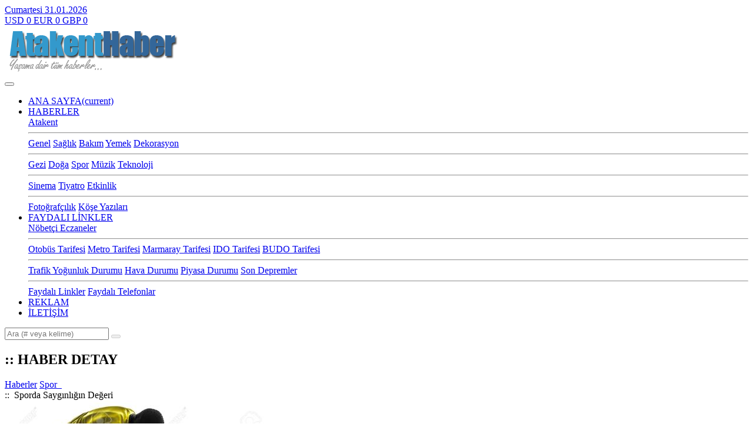

--- FILE ---
content_type: text/html; charset=utf-8
request_url: https://www.atakenthaber.com/haber/147/sporda-sayginligin-degeri
body_size: 26524
content:

<!DOCTYPE html> 
<html lang="tr">
<head><meta name="language" content="tr-TR" /><meta http-equiv="content-type" content="text/html; charset=UTF-8" /><meta name="viewport" content="width=device-width, initial-scale = 1, maximum-scale=1" /><meta name="author" content="H.Doğan ŞAHİN" /><meta name="owner" content="Webyazilimlari.com" /><meta name="copyright" content="(c)2008" />
    <base href="/">
    
    <meta name="revisit-after" content="1 day" /><meta http-equiv="cache-control" content="public" />

    <!-- <meta content="NO-CACHE" HTTP-EQUIV="PRAGMA" /> // Şimdilik Cachlemesin -->

    <link rel="shortcut icon" href="../../img/favicon.ico" />

    <!-- Bootstrap core CSS 4 beta-->
    <link rel="stylesheet" type="text/css" href="../../css/bootstrap.min.css" /><link rel="stylesheet" type="text/css" href="../../css/font-awesome.min.css" />


    <!-- Custom styles for this template -->
         <link rel="stylesheet" type="text/css" href="../../css/main.min.css" /> 
    <!-- <link rel="stylesheet" type="text/css" href="../../css/print.css" media="print" /> -->

    <!-- Custom styles for this template -->
    <!--<link rel="stylesheet" type="text/css" href="../../css/new-style.css" />-->
    <!--<link rel="stylesheet" type="text/css" href="../../css/lightbox.min.css" />-->
    <!--<link rel="stylesheet" type="text/css" href="../../css/lity.min.css" />-->


    <!-- // ESKİ TARAYICILARIN HTML 5 UYUMU AYARLANDI -->
    <!-- HTML5 shim and Respond.js for IE8 support of HTML5 elements and media queries -->
    <!-- WARNING: Respond.js doesn't work if you view the page via file:// -->
    <!--[if lt IE 9]>  
        <script src="https://oss.maxcdn.com/html5shiv/3.7.2/html5shiv.min.js"></script>  
        <script src="https://oss.maxcdn.com/respond/1.4.2/respond.min.js"></script>  
        <![endif]-->
    <!-- // ESKİ TARAYICILARIN HTML 5 UYUMU AYARLANDI -->

 
    
    <!-- SEO Page Info -->
<meta name ="robots" content="index,follow" />
<meta name ="googlebot" content="index,follow" />
<title>Sporda Saygınlığın Değeri::AtakentHaber.com</title><meta name ="description" content="Sporda saygınlığın olmadığı zamanlarda kırgınlıklar, şiddet ve kavgalar meydana gelir ki; bu aralar maalesef bu durum çokça karşımıza çıkıyor. Temennim bu olayların olmadığı, ev sahibi ve misafir ekip seyircilerinin birbirleri ile, yani yan yana, sami..." />

<!-- SEO Facebook / Twitter -->
<meta property="fb:app_id" content="383452982384589" />
<meta property="og:title" content="Sporda Saygınlığın Değeri" />
<meta property="og:description" content="Sporda saygınlığın olmadığı zamanlarda kırgınlıklar, şiddet ve kavgalar meydana gelir ki; bu aralar maalesef bu durum çokça karşımıza çıkıyor. Temennim bu olayların olmadığı, ev sahibi ve misafir ekip seyircilerinin birbirleri ile, yani yan yana, sami..." />
<meta property="og:site_name" content="AtakentHaber.com" />
<meta property="og:type" content="article" />
<meta property="article:section" content="Spor" />
<meta property="article:tag" content="" />
<meta name ="keywords" content="Spor, Atakent, Halkalı, İkitelli, Küçükçekmece, atakent haber, atakent haberler, atakent son dakika, atakent dergi, atakent metro, Arena Park, ArenaPark, Olympiakent, Tema İstanbul, Avrupa Konutları" />
<meta property="article:tag" content="Spor" />
<meta property="article:tag" content="Atakent" />
<meta property="article:tag" content="Küçükçekmece" />
<meta property="article:published_time" content="2007-03-20T11:47" />
<meta property="article:modified_time" content="2017-10-11T03:17" />
<meta property="og:updated_time" content="2017-10-11T03:17" />
<meta property="og:url" content="https://www.atakenthaber.com/haber/147/sporda-sayginligin-degeri" />
<meta property="og:locale" content="tr_TR" />
<meta property="og:image:type" content="image/jpeg" />
<meta property="og:image:width" content="450" />
<meta property="og:image:height" content="336" />

<meta property="og:image:alt" content="Sporda Saygınlığın Değeri" />
<meta property="og:image:url" content="https://www.atakenthaber.com/img2/ortak/2146_11081748.jpg" />
<meta property="og:image" content="https://www.atakenthaber.com/img2/ortak/2146_11081748.jpg" />
<link rel="canonical" href="https://www.atakenthaber.com/haber/147/sporda-sayginligin-degeri" />
<meta name="twitter:card" content="summary_large_image" />
<meta name="twitter:site" content="@atakent_haber" />
<meta name="twitter:creator" content="@atakent_haber" />
<meta name="twitter:title" content="Sporda Saygınlığın Değeri" />
<meta name="twitter:description" content="Sporda saygınlığın olmadığı zamanlarda kırgınlıklar, şiddet ve kavgalar meydana gelir ki; bu aralar maalesef bu durum çokça karşımıza çıkıyor. Temennim bu olayların olmadığı, ev sahibi ve misafir ekip seyircilerinin birbirleri ile, yani yan yana, sami..." />
<meta name="twitter:image" content="https://www.atakenthaber.com/img2/ortak/2146_11081748.jpg?1efe21c1f57e43bd8768b12821546799" />
<meta name="twitter:image:alt" content="Sporda Saygınlığın Değeri" />
<!-- SEO SON -->

  


    <script type="application/ld+json">
    {
          "@context": "https://schema.org",
          "@type": "Organization",
          "url": "https://www.atakenthaber.com/",
          "name": "AtakentHaber.com",
          "contactPoint": {
            "@type": "ContactPoint",
            "telephone": "+90 212 570 26 18",
            "email": "info@atakenthaber.com",
            "contactType": "Customer Service"
            },
         "sameAs": [ "https://www.facebook.com/atakenthaberportali",
                "https://twitter.com/atakent_haber",
                "https://www.instagram.com/atakent_haber"
             ],
         "logo": {
         "@type": "ImageObject",
         "url": "https://www.atakenthaber.com/img/logoatakent1024.png",
         "width": 1024,
         "height": 1024
         }
    }
    </script>

    <!-- // GOOGLE ANALYTICS - ATAKENT AYARLANDI  -->
    <script async src="https://www.googletagmanager.com/gtag/js?id=UA-103675192-4"></script><!-- // GOOGLE ANALYTICS TAGS SEARCH CONSOLE-->
    
    <script src="js/analytics.js"></script>
   
    <script> 
     <!--
    // GOOGLE ANALYTICS TAGS SEARCH CONSOLE
    window.dataLayer = window.dataLayer || [];
    function gtag() { dataLayer.push(arguments) };
    gtag('js', new Date());

    gtag('config', 'UA-103675192-4');
    // GOOGLE ANALYTICS TAGS SEARCH CONSOLE SON
    // -->
</script>
    <!-- // GOOGLE ANALYTICS VE FACEBOOK SON - ATAKENT AYARLANDI -->

    <script async src="https://platform.twitter.com/widgets.js" charset="utf-8"></script>
   
    <script async src="//pagead2.googlesyndication.com/pagead/js/adsbygoogle.js"></script> 
    <script>
        (adsbygoogle = window.adsbygoogle || []).push({
            google_ad_client: "ca-pub-2949419385481974",
            enable_page_level_ads: true
        });
    </script>
  
     
<title>

</title></head>

<body>

<form method="post" action="./sporda-sayginligin-degeri" id="frmMain">
<div class="aspNetHidden">
<input type="hidden" name="__EVENTTARGET" id="__EVENTTARGET" value="" />
<input type="hidden" name="__EVENTARGUMENT" id="__EVENTARGUMENT" value="" />
<input type="hidden" name="__VIEWSTATE" id="__VIEWSTATE" value="/[base64]/[base64]/EsW4gRGXEn2VyaSIgLz4NCjxtZXRhIHByb3BlcnR5PSJvZzpkZXNjcmlwdGlvbiIgY29udGVudD0iU3BvcmRhIHNheWfEsW5sxLHEn8SxbiBvbG1hZMSxxJ/[base64]/[base64]/[base64]/[base64]/[base64]/EsW4gRGXEn2Vyaf0MU3BvcmRhIHNheWfEsW5sxLHEn8SxbiBvbG1hZMSxxJ/[base64]/[base64]/[base64]/[base64]/[base64]/EsW1sxLFsxLFrIE5hc8SxbCBHaWRlcmlsaXI/[base64]/[base64]/EnkFOIMWeQUjEsE4UaGFiZXIvNzQ2L2xhLWdydXllcmULTGEgR3J1ecOocmVkZMDuDwUL9Iy4PlndeuJ0jMDxRsTVidlvNuK7zz/Y0+Xx" />
</div>

<script type="text/javascript">
//<![CDATA[
var theForm = document.forms['frmMain'];
if (!theForm) {
    theForm = document.frmMain;
}
function __doPostBack(eventTarget, eventArgument) {
    if (!theForm.onsubmit || (theForm.onsubmit() != false)) {
        theForm.__EVENTTARGET.value = eventTarget;
        theForm.__EVENTARGUMENT.value = eventArgument;
        theForm.submit();
    }
}
//]]>
</script>


<script src="/WebResource.axd?d=FtLUfrPrxlhuIMho7emEEEPT_IjuIfLLts5DLDafXeRIyilzmTGLTjifITAzPRLMmgTxwcPXlWWq5CCvqVq_yRLcvZaeKfSUJA5tVecHYhc1&amp;t=638901649900000000" type="text/javascript"></script>


<script src="/ScriptResource.axd?d=sZ_MmQirJNWRlkMZ_NF72mXCENh1doyzmN9N_lbJ2bHrpX8hlsYPBaR8uwV-S7qXFxqOIPW2cz1-YgJfjCtpN7a8Pjvo-mGiWVrBzSP98oGUcn7u166JMOdqVkhoshiQZ6i2BUS7PSymrcev3LRWEvJNnezoHSfT9eyWv0DgDPuU2xfkBYfEpzYJTtajk5jl0&amp;t=5c0e0825" type="text/javascript"></script>
<script type="text/javascript">
//<![CDATA[
if (typeof(Sys) === 'undefined') throw new Error('ASP.NET Ajax client-side framework failed to load.');
//]]>
</script>

<script src="/ScriptResource.axd?d=_s6m0-drsne0IfqTjg9AR2_wt5x7f-dq380AMQGA-e9UWzP4qgaAdnVMeGG2Fbep51qSwJWaAmn3tV5m0tChvtjZp8YLL1DQyp_m20sh_biqSdmHb3EsctwDxMUOEIQKai8w1nAUm40Jrum30_ud3aa_BuEx3-ThX42rpnrCDPW-fHXGYDaTGC3zfUP376fy0&amp;t=5c0e0825" type="text/javascript"></script>
<div class="aspNetHidden">

	<input type="hidden" name="__VIEWSTATEGENERATOR" id="__VIEWSTATEGENERATOR" value="CA599B58" />
	<input type="hidden" name="__EVENTVALIDATION" id="__EVENTVALIDATION" value="/wEdAAJyed7FCHIjuJ4bP1cL36gE4+3WpZQNb82rzs2KnT3rhyczHguMSqgQ6IimO+uBTE5T2P+uBeUM6ZwY381O7dpH" />
</div>
<script type="text/javascript">
//<![CDATA[
Sys.WebForms.PageRequestManager._initialize('ctl00$ScriptManager', 'frmMain', [], [], [], 90, 'ctl00');
//]]>
</script>
<!--EnablePartialRendering="true" ScriptMode="Release" AsyncPostBackTimeout="600" EnablePageMethods="true" EnableCdn="true"
--><script type="text/javascript" lang="javascript">

        Sys.WebForms.PageRequestManager.getInstance().add_endRequest(EndRequestHandler);

        function EndRequestHandler(sender, args) {
            if (args.get_error() != undefined) {
                args.set_errorHandled(true);
            }
        }

</script>
<div id="fb-root"></div>

<script>
 <!--
 // FACEBOOK - ATAKENT AYARLANDI
window.fbAsyncInit = function () {
    FB.init({
        appId: '383452982384589',
        cookie: true,
        autoLogAppEvents: true,
        xfbml: true,
        version: 'v2.10'
    });
    FB.AppEvents.logPageView();
};

    (function (d, s, id) {
        var js, fjs = d.getElementsByTagName(s)[0];
        if (d.getElementById(id)) { return; }
        js = d.createElement(s); js.id = id;
        js.src = 'https://connect.facebook.net/tr_TR/sdk.js#xfbml=1&version=v2.12&appId=383452982384589&autoLogAppEvents=1';
        fjs.parentNode.insertBefore(js, fjs);
    }(document, 'script', 'facebook-jssdk'));
// FACEBOOK SON - ATAKENT AYARLANDI

    //LOGIN STATUS
    FB.getLoginStatus(function (response) {
        statusChangeCallback(response);
    });


 // TWİTTER - ATAKENT AYARLANDI
  
    // TWİTTER SON - ATAKENT AYARLANDI

 //-->
</script>

<!-- TEMPLATE BSL1 -->
<header  id="top-menu" class="float-left w-100"> 
    <div class="small-top float-left w-100">
        <div class="container">
            <div class="row px-0 ">
                <div class="col-lg-4 float-left">
                    <div class="mydate"> <a href="#" title="Bugün" class="">Cumartesi 31.01.2026</a></div>
                </div>
 
                <div class="col-lg-5 ml-0 float-left">
                     <div class="currency">
                        <a href="#" title="Dolar Kuru" class="">USD 0 <span class="borsa-orange"><i class="fa fa-sort fa-fw"></i></span></a>
                        <a href="#" title="Avro Kuru" class="">EUR 0 <span class="borsa-orange"><i class="fa fa-sort fa-fw"></i></span></a>
                        <a href="#" title="Sterlin Kuru" class="">GBP 0 <span class="borsa-orange"><i class="fa fa-sort fa-fw"></i></span></a>
                    </div>

                </div>
                <div class="col-lg-3 mr-0 float-right">
                    <div class="social-icon">
                        <a href="https://www.facebook.com/pg/AtakentHaberPortali" target="_blank" title="Facebook"><i class="fa fa-facebook"></i></a>
                        <a href="https://www.twitter.com/atakent_haber" target="_blank" title="Twitter"><i class="fa fa-twitter"></i></a>
                        <a href="https://www.instagram.com/atakent_haber" target="_blank" title="Instagram"><i class="fa fa-instagram"></i></a>
                        <a href="Login.aspx" title="Üyelik"><i class="fa fa-user-o"></i></a>
                        <a href="../../Logout.aspx" id="btnSignOut" title="Çıkış" style="display:none;"><i class="fa fa-sign-out"></i></a>
                   </div>
                </div>
            </div>
            <div class="row"> 
                
                <a class="navbar-brand" href="/" title="Atakent Haber Logo"><img src="img/logo.png" alt="Atakent Haber Logo" title="Atakent Haber Logo" /></a>
                
                
            </div> 
        </div>
     </div> 
</header>  
    
      

<!-- Top Navigation -->
<section  id="main-menu" class="top-nav">
<nav class="navbar navbar-expand-lg py-0">
    <div class="container-fluid">
    <div class="row"> 
   <!-- <div class="col-md-11" >col-xl-11 col-lg-10 col-md-10 col-sm-8 col-xs-1-->
    <button class="navbar-toggler" type="button" data-toggle="collapse" data-target="#navbarSupportedContent" aria-controls="navbarSupportedContent" aria-expanded="false" aria-label="Toggle navigation">
        <i class="fa fa-bars" aria-hidden="true"></i>
    </button>
    <div class="collapse navbar-collapse" id="navbarSupportedContent">
        <ul class="navbar-nav" itemscope itemtype="https://www.schema.org/SiteNavigationElement">
        <li class="nav-item active" itemprop="name"> <a itemprop="url" class="nav-link" href="/" title="AtakentHaber Ana Sayfası">ANA SAYFA<span class="sr-only">(current)</span></a> </li>
        <li class="nav-item dropdown" itemprop="name"> <a itemprop="url" class="nav-link dropdown-toggle" href="#" title="AtakentHaber Haberler" id="haberler" data-toggle="dropdown" aria-haspopup="true" aria-expanded="false">HABERLER</a>
            <div class="dropdown-menu" aria-labelledby="haberler">
                <a itemprop="url" class="dropdown-item" href="atakent/" title="Atakent Haberleri">Atakent</a>
                <hr class="style3" />
                <a itemprop="url" class="dropdown-item" href="genel/" title="Yaşam Haberleri">Genel</a>
                <a itemprop="url" class="dropdown-item" href="saglik/" title="Sağlık Haberleri">Sağlık</a>
                <a itemprop="url" class="dropdown-item" href="bakim/" title="Bakım Haberleri">Bakım</a>
                <a itemprop="url" class="dropdown-item" href="yemek/" title="Yemek Tarifi Haberleri">Yemek</a>
                <a itemprop="url" class="dropdown-item" href="dekorasyon/" title="Dekorasyon Haberleri">Dekorasyon</a>
                <hr class="style3" />
                <a itemprop="url" class="dropdown-item" href="gezi/" title="Gezi Haberleri">Gezi</a>
                <a itemprop="url" class="dropdown-item" href="doga/" title="Doğa Haberleri">Doğa</a>
                <a itemprop="url" class="dropdown-item" href="spor/" title="Spor Haberleri">Spor</a>
                <a itemprop="url" class="dropdown-item" href="muzik/" title="Müzik Haberleri">Müzik</a>
                <a itemprop="url" class="dropdown-item" href="teknoloji/" title="Teknoloji Haberleri">Teknoloji</a>
                <hr class="style3" />
                <a itemprop="url" class="dropdown-item" href="sinema/" title="Sinema Haberleri">Sinema</a>
                <a itemprop="url" class="dropdown-item" href="tiyatro/" title="Tiyatro Haberleri">Tiyatro</a>
                <a itemprop="url" class="dropdown-item" href="etkinlik/" title="Etkinlik Haberleri">Etkinlik</a>
                <hr class="style3" />
                <a itemprop="url" class="dropdown-item" href="fotografcilik/" title="Fotoğrafçılık Haberleri">Fotoğrafçılık</a>
                <a itemprop="url" class="dropdown-item" href="koseyazilari/" title="Atakent Haber Köşe Yazarları">Köşe Yazıları</a>
                
             </div>
        <li class="nav-item dropdown"> <a class="nav-link dropdown-toggle" href="#" title="AtakentHaber Faydalı Linkler" id="layouts" data-toggle="dropdown" aria-haspopup="true" aria-expanded="false">FAYDALI LİNKLER</a>
            <div class="dropdown-menu" aria-labelledby="layouts">
                    <a class="dropdown-item" target="_blank" title="Küçükçekmece Nöbetçi Eczaneler" href="https://www.istanbuleczaciodasi.org.tr/nobetci-eczane/#!%C4%B0stanbul/K%C3%BC%C3%A7%C3%BCk%C3%A7ekmece">Nöbetçi Eczaneler</a>
                    <hr class="style3" />
                    <a class="dropdown-item" target="_self"  title="Küçükçekmece Otobüs Tarifesi" href="BusHours.aspx">Otobüs Tarifesi</a> 
                    <a class="dropdown-item" target="_blank" title="Metro Tarifesi" href="https://www.metro.istanbul/raylı-sistemler.aspx">Metro Tarifesi</a> 
                    <a class="dropdown-item" target="_blank" title="Marmaray Tarifesi" href="https://www.marmaray.gov.tr/icerik/sefer/günlük-tren-saatleri/64">Marmaray Tarifesi</a> 
                    <a class="dropdown-item" target="_blank" title="IDO Deniz Otobüsleri Tarifesi" href="https://www.ido.com.tr/">IDO Tarifesi</a>
                    <a class="dropdown-item" target="_blank" title="Budo Deniz Otobüsleri Tarifesi" href="https://budo.burulas.com.tr/tr/page/voyagetime">BUDO Tarifesi</a>   
                    <hr class="style3" />
                    <a class="dropdown-item" target="_blank" title="Trafik Yoğunluğu Haritaları" href="https://tkm.ibb.gov.tr/yharita/harita_tr.aspx">Trafik Yoğunluk Durumu</a> 
                    <a class="dropdown-item" target="_blank" title="Hava Durumu" href="https://www.mgm.gov.tr/tahmin/il-ve-ilceler.aspx?m=KUCUKCEKMECE#sfB">Hava Durumu</a> 
                    <a class="dropdown-item" target="_blank" title="Döviz Piyasaları"  href="https://www.tcmb.gov.tr/kurlar/today.xml">Piyasa Durumu</a> 
                    <a class="dropdown-item" target="_blank" title="Son Depremler"  href="https://www.koeri.boun.edu.tr/scripts/lst2.asp">Son Depremler</a> 
                    <hr class="style3" />
                    <a class="dropdown-item" href="UsefulLinks.aspx" title="Faydalı Linkler">Faydalı Linkler</a> 
                    <a class="dropdown-item" href="adres/3/sahin-tercume-ve-internet-hiz-ltd-sti" title="Faydalı Telefonlar">Faydalı Telefonlar</a> 
            </div>
        </li>
        <li class="nav-item" itemprop="name"> <a itemprop="url" class="nav-link" href="Advertisements.aspx" title="Reklam">REKLAM</a> </li>
        <li class="nav-item" itemprop="name"> <a itemprop="url" class="nav-link" href="Contact.aspx" title="İletişim">İLETİŞİM</a> </li>
          
        </ul>
        </div>

    </div>
        <!-- <form class="ml-auto"> -->
        <!--<div class="col-md-1" >col-xl-1 col-lg-2 col-md-2 col-sm-4 col-xs-11-->
            <div class="search mt-2 mb-2 " >
                <input name="ctl00$txtSearch" type="text" id="txtSearch" class="form-control" maxlength="64" placeholder="Ara (# veya kelime)" />
                <button id="btnSearch" type="submit" name="btnSearch" onclick="btnSearch_Click" class="btn btn-search" disabled="disabled"><i class="fa fa-search"></i></button> 

            </div>
        
        <!-- </div></form> </div>-->

    
    
    </div>
    
</nav>
</section>

<!--
<div class="container-fluid text-center"> 
<div class="row">
        <div class="col-sm-2 sidenav">
        <div class="well-sm">
            <p><a href="../../#"><img src="img/reklam_uzun_sol.jpg" class="img-responsive" alt="Atakent Sol Reklam 1"/></a></p>
        </div>
        <div class="well-sm">
            <p><a href="../../#"><img src="https://via.placeholder.com/120x300" class="img-responsive" alt="Atakent Sol Reklam 2"/></a></p>
        </div>
        </div>
        <div class="col-sm-8 text-left"> 
-->
<!-- TEMPLATE SON1 -->

        <!-- TEMPLATE BSL2 -->
    
            
        <div class="container-fluid">
            <div class="messagealert" id="alert_container"> </div>

          
        </div>


                

     <script>
        <!--

             window.fbAsyncInit = function() {
                 FB.init({
                     appId: '285981178559186',
                     xfbml: true,
                     version: 'v2.11'
                 });
             FB.AppEvents.logPageView();
          };

          (function(d, s, id){
             var js, fjs = d.getElementsByTagName(s)[0];
             if (d.getElementById(id)) {return;}
             js = d.createElement(s); js.id = id;
             js.src = "https://connect.facebook.net/en_US/sdk.js";
             fjs.parentNode.insertBefore(js, fjs);
           }(document, 'script', 'facebook-jssdk'));
       
    function createFBShareLink(fbAppId, fbShareUrl, fbShareImg, fbShareCaption) {
        paylasPenceresi();
        var url = 'https://www.facebook.com/dialog/feed?app_id=' + fbAppId + '&link=' + fbShareUrl + '&picture=' + fbShareImg + '&name=deneme' + '&caption=' + fbShareCaption + '&redirect_uri=https://www.atakenthaber.com/PopupClose.html' + '&display=popup';
        alert(url);
        window.open(url, 'feedDialog', 'toolbar=0,status=0,width=626,height=436');
    }

       
         function paylasPenceresi()
         {
             var x = window.open('Share.aspx', 'win', 'toolbar=0,location=0,directories=0,status=1,menubar=0,scrollbars=1,resizable=0,width=626,height=436');
         }
         //-->
    </script>


  <!-- Info Block-02 -->
  <section class="section-01 float-left w-100 py-4">
    <div class="container">
      <div class="row">
        <div class="col-md-8">
          <div class="row">
            <div class="col-md-12">
               
                <h1 class="heading-large">:: HABER DETAY</h1>        
                <nav class="card-text">
                  <a class="breadcrumb-item" href="News.aspx?ktg=19&amp;alt=44">Haberler</a>
                  <a class="breadcrumb-item" href="News.aspx?ktg=9&amp;alt=28">Spor&nbsp;&nbsp;</a>
                </nav>
                <nav class="card-text">
                    <span class="breadcrumb-item active">::&nbsp;&nbsp;Sporda Saygınlığın Değeri</span>
                </nav>
           
            </div>
  
            
              <div class="col-md-12">
               <div class="cardhaberdetay img-thumbnail mb-4" itemscope itemtype="https://schema.org/NewsArticle">
                   <div class="row">
                   <div id="haberdetay" class="col-md-9 col-xs-6">
                       <div itemprop="image" itemscope itemtype="https://schema.org/ImageObject">
                       
                           <img class="d-flex img-fluid mr-3" src="https://www.atakenthaber.com/img2/ortak/2146_11081748.jpg" alt="Sporda Saygınlığın Değeri"/>
                        
                            <meta itemprop="url" content="https://www.atakenthaber.com/img2/ortak/2146_11081748.jpg">
                            <meta itemprop="width" content="450">
                            <meta itemprop="height" content="336">
                       </div>    
                        <div class="left ml-2 social-test">
                            <i class="fa fa-clock-o"></i> 20.03.2007 11:47 &nbsp; &nbsp; <i class="fa fa-edit"></i> 11.10.2017 15:17<!--  95725 -->
                            <meta itemprop="datePublished" content="2007-03-20T11:47"/>
                            <meta itemprop="dateModified" content="2017-10-11T03:17"/>
                        </div>
                        <div class="center">
                            <div id="social-test">
                               <ul class="social">
                                 <li><a href="https://www.facebook.com/sharer/sharer.php?u=https://www.atakenthaber.com/haber/147/sporda-sayginligin-degeri" title="Facebook'ta Paylaş" target="_blank"><i class="fa fa-facebook" aria-hidden="true"> </i></a></li>
                                 <li><a href="https://twitter.com/share?text=Sporda Saygınlığın Değeri&amp;url=https://www.atakenthaber.com/haber/147/sporda-sayginligin-degeri&amp;hashtags=" title="Twitter'da Paylaş" target="_blank"><i class="fa fa-twitter" aria-hidden="true"></i></a></li>
                                 <li><a href="https://www.linkedin.com/shareArticle?mini=true&amp;url=https://www.atakenthaber.com/haber/147/sporda-sayginligin-degeri" title="LinkedIn'de Paylaş" target="_blank"><i class="fa fa-linkedin" aria-hidden="true"></i></a></li>
                                 <li><a href="https://plus.google.com/share?url=https://www.atakenthaber.com/haber/147/sporda-sayginligin-degeri" title="Google+'da Paylaş" target="_blank"><i class="fa fa-google-plus" aria-hidden="true"></i></a></li>
                                 <li><a href="https://api.whatsapp.com/send?text=Sporda Saygınlığın Değeri - https://www.atakenthaber.com/haber/147/sporda-sayginligin-degeri" title="Whatsapp'ta Paylaş" target="_blank"><i class="fa fa-whatsapp" aria-hidden="true"></i></a></li>
                                 <li><a href="mailto:Buraya%20gönderilecek%20adresi%20giriniz.?subject=Sporda Saygınlığın Değeri&amp;body=Sporda Saygınlığın Değeri haberini mutlaka okumalısın. https://www.atakenthaber.com/haber/147/sporda-sayginligin-degeri" title="Mail Gönder" target="_blank"><i class="fa fa-envelope" aria-hidden="true"></i></a></li>
                                 <li><a href="JavaScript:PrintElem('#yazdir-haber','Sporda Saygınlığın Değeri');" title="Yazdır"><i class="fa fa-print" aria-hidden="true"></i></a></li>
                                 <li><a href="JavaScript:resizeTitle('haber-basligi',-1);resizeText('haber-icerigi',-1);"><i class="fa fa-search-minus" aria-hidden="true"></i></a></li>
                                 <li><a href="JavaScript:resizeTitle('haber-basligi',0);resizeText('haber-icerigi',0);"><i class="fa fa-font" aria-hidden="true"></i></a></li>
                                 <li><a href="JavaScript:resizeTitle('haber-basligi',1);resizeText('haber-icerigi',1);"><i class="fa fa-search-plus" aria-hidden="true"></i></a></li>
                               </ul> <hr/>
                             </div>
                         </div>
                        
                   </div>
                   <div id="reklam-haberdetay" class="col-md-3 ">
                        
                        <a id="MainContent_rptHaberDetay_AdRotatorNews_0" href="https://www.atakenthaber.com/Advertisements.aspx?ref=AtakentHaber&amp;bnr=SahinMain2" target="_blank"><img src="https://www.atakenthaber.com/img/reklam-uzun-reklam.jpg" alt="Atakent Haber Reklam" style="border-color:LightGrey;border-width:1px;border-style:Solid;" /></a> 
                        <!--<a href="adres/3/sahin-tercume-ve-internet-hiz-ltd-sti" target="_blank"><img  class="d-flex img-fluid img-thumbnail p-2" src="img/reklam_uzun_sol.jpg" alt="Reklam" /></a>-->
                        
                   </div>
                </div>
                    
                    <ins class="adsbygoogle"
                         style="display:block; text-align:center;"
                         data-ad-layout="in-article"
                         data-ad-format="fluid"
                         data-ad-client="ca-pub-2949419385481974"
                         data-ad-slot="3218566539"></ins>
                    <script>
                             (adsbygoogle = window.adsbygoogle || []).push({});
                    </script>
                   <div class="card-body" id="yazdir-haber" >   
                    <meta itemscope itemprop="mainEntityOfPage"  itemType="https://schema.org/WebPage" itemid="haber/147/sporda-sayginligin-degeri"/>
                    <div class="news-title py-2 ">
                    <br>
                    <h3 class="title-small" id="haber-basligi" itemprop="headline">Sporda Saygınlığın Değeri</h3>
                    </div>
                 <p class="card-text py-2 " id="haber-icerigi" itemprop="description">
                    <br>
                    Sporda saygınlığın olmadığı zamanlarda kırgınlıklar, şiddet ve kavgalar meydana gelir ki; bu aralar maalesef bu durum çokça karşımıza çıkıyor. Temennim bu olayların olmadığı, ev sahibi ve misafir ekip seyircilerinin birbirleri ile, yani yan yana, samimi, dostça iyi hareketleri alkışlayan, kötü hareketleri de kınayan müsabaka izlemeleri yönündedir. 
<br><br>
Sporcuların müsabaka başlamadan birbirlerine sarılıp, öpüşmeli, seyircileri candan selamlamalıdırlar. Müsabaka oynandığı süre zamanında devamlı top ile oynamalarını, rakibe yapılan nizami bir faül sonrasında özür dilenmesini, sakatlanan sporcu arkadaşı yardım olsun, tedavisi biran evvel başlasın diye avantajlı bir pozisyonu topu taça veya auta atarak dezavantaja çevirmesini, bazen oyun kuralları gereği oyundan ihraç edilen sporcunun oyun alanını centilmence terk etmesini, teknik direktörü tarafından yedek oyuncusu ile değiştirilen asil oyuncu oyun alanını terk edip yedek kulübesi ve soyunma odasına giderken formasını çıkarıp yere atmayan, teknik direktöründen hesap sormayan, seyircileri ve halkı kandıracak hareketlerden kaçınan, vereceği demeçlere göre davranan, hatalarını bilerek kimseyi yermeyen sporcu ve sporculara devamlı saygı duyulacağını, sevileceklerini, unutulmayacaklarını umarak rahmetle andığımız Türkiyemizin kurtarıcısı, kurucusu Kemal Atatürkümüzün spor için söylediği `Ben sporcunun zeki, çevik ve aynı zamanda ahlaklısını severim.` sözü ile onaylıyorum. 
<br><br>Hepiniz saygılı ve saygı duyan insanlar olunuz! <br><br>Saygı ve sevgilerimle.
                    <br><br>
                 </p>
                 <p class="card-text py-2 " id="haber-kaynak" itemprop="author" itemscope itemtype="https://schema.org/Person"><em>Kaynak: </em><em itemprop="name">SanalSaha</em> &nbsp; &nbsp; &nbsp; &nbsp; <br /><em>Etiketler:  -</em></p>
                    <div itemprop="publisher" itemscope itemtype="https://schema.org/Organization">
                            <div itemprop="logo" itemscope itemtype="https://schema.org/ImageObject">
                              
                              <meta itemprop="url" content="https://www.atakenthaber.com/img/logo.png">
                              <meta itemprop="width" content="300">
                              <meta itemprop="height" content="81">
                            </div>
                        <meta itemprop="name" content="AtakentHaber">
                    </div>
                </div>
              </div>
            </div>
               
           </div>
          <div class="row mb-3">
            <div class="col-md-12">
                <div class="fb-like" data-href="https://www.atakenthaber.com/haber/147/sporda-sayginligin-degeri" data-layout="button_count" data-action="like" data-size="small" data-show-faces="true" data-share="false"></div>
                <hr/>
                <div class="center">
                    <div id="social-test">
                        <ul class="social">
                            <li><a href="https://www.facebook.com/sharer/sharer.php?u=https://www.atakenthaber.com/haber/147/sporda-sayginligin-degeri" title="Facebook'ta Paylaş" target="_blank"><i class="fa fa-facebook" aria-hidden="true"> </i></a></li>
                            <li><a href="https://twitter.com/share?text=Sporda Saygınlığın Değeri&amp;url=https://www.atakenthaber.com/haber/147/sporda-sayginligin-degeri&amp;hashtags=" title="Twitter'da Paylaş" target="_blank"><i class="fa fa-twitter" aria-hidden="true"></i></a></li>
                            <li><a href="https://www.linkedin.com/shareArticle?mini=true&amp;url=https://www.atakenthaber.com/haber/147/sporda-sayginligin-degeri" title="LinkedIn'de Paylaş" target="_blank"><i class="fa fa-linkedin" aria-hidden="true"></i></a></li>
                            <li><a href="https://plus.google.com/share?url=https://www.atakenthaber.com/haber/147/sporda-sayginligin-degeri" title="Google+'da Paylaş" target="_blank"><i class="fa fa-google-plus" aria-hidden="true"></i></a></li>
                            <li><a href="https://api.whatsapp.com/send?text=Sporda Saygınlığın Değeri - https://www.atakenthaber.com/haber/147/sporda-sayginligin-degeri" title="Whatsapp'ta Paylaş" target="_blank"><i class="fa fa-whatsapp" aria-hidden="true"></i></a></li>
                            <li><a href="mailto:Buraya%20gönderilecek%20adresi%20giriniz.?subject=Sporda Saygınlığın Değeri&amp;body=Sporda Saygınlığın Değeri haberini mutlaka okumalısın. https://www.atakenthaber.com/haber/147/sporda-sayginligin-degeri" title="Mail Gönder" target="_blank"><i class="fa fa-envelope" aria-hidden="true"></i></a></li>
                            <li><a href="JavaScript:PrintElem('#yazdir-haber','Sporda Saygınlığın Değeri');" title="Yazdır"><i class="fa fa-print" aria-hidden="true"></i></a></li>
                            <li><a href="JavaScript:resizeTitle('haber-basligi',-1);resizeText('haber-icerigi',-1);"><i class="fa fa-search-minus" aria-hidden="true"></i></a></li>
                            <li><a href="JavaScript:resizeTitle('haber-basligi',0);resizeText('haber-icerigi',0);"><i class="fa fa-font" aria-hidden="true"></i></a></li>
                            <li><a href="JavaScript:resizeTitle('haber-basligi',1);resizeText('haber-icerigi',1);"><i class="fa fa-search-plus" aria-hidden="true"></i></a></li>
                        </ul> 
                        </div>
                    </div>
                <div class="fb-comments" data-href="https://www.atakenthaber.com/haber/147/sporda-sayginligin-degeri" data-numposts="3"></div>
               
                

            </div>
          </div>

             <div class="row">
                    <div class="col-md-12">
                         <!-- HaberDetayUzun -->
                        <ins class="adsbygoogle"
                             style="display:block"
                             data-ad-client="ca-pub-2949419385481974"
                             data-ad-slot="2965612959"
                             data-ad-format="auto"></ins>
                        <script>
                            (adsbygoogle = window.adsbygoogle || []).push({});
                        </script>
                        </div> 
                </div> 

        </div>

        <div class="col-md-4">
         <aside class="col-md-12 side-bar">
          <ul class="nav nav-tabs" role="tablist">
            <li class="nav-item"> <a class="nav-link active" data-toggle="tab" href="#sonhaberler" role="tab">EN YENİ</a> </li>
            <li class="nav-item"> <a class="nav-link" data-toggle="tab" href="#cokokunanlar" role="tab">POPÜLER</a> </li>
            <li class="nav-item"> <a class="nav-link" data-toggle="tab" href="#digerhaberler" role="tab">DİĞER</a> </li>
          </ul>

          <!-- Tab panes -->
          <div ID="tabokunanlar" class="tab-content sidebar-tabing">
            <div class="tab-pane active" id="sonhaberler" role="tabpanel">
            
              <div class="media"> <a href="haber/1902/dunya-sampiyonu-eczacibasi"><img class="img-thumbnail d-flex mr-3" src="../img2/ortak/5b9a5071834141083.jpeg" alt="Dünya Şampiyonu: Eczacıbaşı"/></a>
                <div class="media-body">
                <div class="news-title">
                    <h3 class="title-small"><a href="haber/1902/dunya-sampiyonu-eczacibasi">Dünya Şampiyonu: Eczacıbaşı</a></h3>
                </div>
                  <div class="news-auther"><span class="time">VakıfBank ile Eczacıbaşı Dynavit FIVB Kadınlar Dünya Kulüple...</span></div>
                </div>
              </div>
              
              <div class="media"> <a href="haber/1901/dunya-sampiyonlugu-turkiyeye-geliyor"><img class="img-thumbnail d-flex mr-3" src="../img2/ortak/c1f2bdd1129512254.jpeg" alt="Dünya Şampiyonluğu Türkiye’ye Geliyor!"/></a>
                <div class="media-body">
                <div class="news-title">
                    <h3 class="title-small"><a href="haber/1901/dunya-sampiyonlugu-turkiyeye-geliyor">Dünya Şampiyonluğu Türkiye’ye Geliyor!</a></h3>
                </div>
                  <div class="news-auther"><span class="time">VakıfBank ile Eczacıbaşı Dynavit FIVB Kadınlar Dünya Kulüple...</span></div>
                </div>
              </div>
              
              <div class="media"> <a href="haber/1898/euro-2024-rakiplerimiz-belli-oldu"><img class="img-thumbnail d-flex mr-3" src="../img2/ortak/317bf442140571822.jpeg" alt="EURO 2024 Rakiplerimiz Belli Oldu"/></a>
                <div class="media-body">
                <div class="news-title">
                    <h3 class="title-small"><a href="haber/1898/euro-2024-rakiplerimiz-belli-oldu">EURO 2024 Rakiplerimiz Belli Oldu</a></h3>
                </div>
                  <div class="news-auther"><span class="time">Avrupa Şampiyonası’nda (EURO 2024) mücadele edecek A Milli T...</span></div>
                </div>
              </div>
              
              <div class="media"> <a href="haber/1880/euro-2024-almanyadayiz"><img class="img-thumbnail d-flex mr-3" src="../img2/ortak/ef83cca0638265742.jpeg" alt="EURO 2024 Almanya’dayız!"/></a>
                <div class="media-body">
                <div class="news-title">
                    <h3 class="title-small"><a href="haber/1880/euro-2024-almanyadayiz">EURO 2024 Almanya’dayız!</a></h3>
                </div>
                  <div class="news-auther"><span class="time">A Milli Futbol Takımımız Almanya’da düzenlenecek olan UEFA 2...</span></div>
                </div>
              </div>
              
              <div class="media"> <a href="haber/1869/filenin-sultanlari-olimpiyat-vizesini-kapti"><img class="img-thumbnail d-flex mr-3" src="../img2/ortak/957182b1632516020.jpeg" alt="Filenin Sultanları Olimpiyat Vizesini Kaptı!"/></a>
                <div class="media-body">
                <div class="news-title">
                    <h3 class="title-small"><a href="haber/1869/filenin-sultanlari-olimpiyat-vizesini-kapti">Filenin Sultanları Olimpiyat Vizesini Kaptı!</a></h3>
                </div>
                  <div class="news-auther"><span class="time">A Milli Kadın Voleybol Takımı, 2024 Paris Olimpiyat Elemeler...</span></div>
                </div>
              </div>
              
            </div>
            <div class="tab-pane" id="cokokunanlar" role="tabpanel">
             
            </div>
            <div class="tab-pane" id="digerhaberler" role="tabpanel">
            
            </div>
          </div>
 

          
            
                <br/><br/>
                <h3 class="heading-footer"><span id="MainContent_lblDigerKoseYAzilari">::YAZARIN DİĞER YAZILARI</span></h3>
                 
                    <div class="row">  
                        <div class="col-md-3">
                         <nobr><span class="time  borsa-green ">27.09.2007</span> <i class="fa fa-angle-double-right"></i> </nobr>      
                        </div>
                        
                        <div class="col-md-9">
                            &nbsp;<span class="time"><a href="Javascript:#">Taç Atışı</a></span>
                        </div>
                     </div>
                
                    <div class="row">  
                        <div class="col-md-3">
                         <nobr><span class="time  borsa-green ">20.03.2007</span> <i class="fa fa-angle-double-right"></i> </nobr>      
                        </div>
                        
                        <div class="col-md-9">
                            &nbsp;<span class="time"><a href="Javascript:#">Sporda Saygınlığın Değeri</a></span>
                        </div>
                     </div>
               
            
                <div class="row pt-2 mt-2">
                    <div class="col-md-12">
                             <!-- HaberDetaySağ -->
                            <ins class="adsbygoogle"
                                 style="display:block"
                                 data-ad-client="ca-pub-2949419385481974"
                                 data-ad-slot="1382273820"
                                 data-ad-format="auto"></ins>
                            <script>
                                                        (adsbygoogle = window.adsbygoogle || []).push({});
                            </script>
                    </div> 
                </div> 

        </aside>
 
        </div>
       
      </div>
    </div>
  </section>


     <!-- Info Block-02 -->
  <section class="section-01 float-left w-100 py-0">
    <div class="container">
      <div class="row ">
        <div class="col-md-8">
          <div  ID="kategorihaberleri" class="row">
            <div class="col-md-12">
              <h2 class="heading-large"><span id="MainContent_AltKatalogAd">:: Spor</span></h2>
            </div>
              
            <div class="col-md-6">
              <div class="card mb-4">
                    <a href="haber/1864/filenin-sultanlari-icin-olimpiyatlar-macerasi-basliyor">
                        <img class="img-fluid" src="../img2/ortak/ba8da752128044807.jpeg" alt="Filenin Sultanları İçin Olimpiyatlar Macerası Başlıyor"/>
                    </a>
                   <div class="card-body">
                    <div class="news-title">
                    <h3 class=" title-small"><a href="haber/1864/filenin-sultanlari-icin-olimpiyatlar-macerasi-basliyor">Filenin Sultanları İçin Olimpiyatlar Macerası Başlıyor</a></h3>
                    </div>
                <p class="card-text">2023 CEV Milletler Ligi ve Avrupa Kadınlar Voleybol Şampiyonası’nda şampiyo...</p>
                <p class="card-text"><small class="text-time"><em>Kaynak: HabetTürk</em></small></p>
              </div>
              </div>
            </div>
              
            <div class="col-md-6">
              <div class="card mb-4">
                    <a href="haber/1862/down-sendromlu-futsal-milli-takimimiz-avrupa-sampiyonu">
                        <img class="img-fluid" src="../img2/ortak/9e6bf880738461617.jpeg" alt="Down Sendromlu Futsal Milli Takımımız Avrupa Şampiyonu!"/>
                    </a>
                   <div class="card-body">
                    <div class="news-title">
                    <h3 class=" title-small"><a href="haber/1862/down-sendromlu-futsal-milli-takimimiz-avrupa-sampiyonu">Down Sendromlu Futsal Milli Takımımız Avrupa Şampiyonu!</a></h3>
                    </div>
                <p class="card-text">Türkiye Özel Sporcular Spor Federasyonu bünyesindeki Down Sendromlu Futsal ...</p>
                <p class="card-text"><small class="text-time"><em>Kaynak: AtakentHaber</em></small></p>
              </div>
              </div>
            </div>
              
            <div class="col-md-6">
              <div class="card mb-4">
                    <a href="haber/1859/genc-yuzucu-dunya-sampiyonu">
                        <img class="img-fluid" src="../img2/ortak/af000c10819263687.jpeg" alt="Genç Yüzücü Dünya Şampiyonu!"/>
                    </a>
                   <div class="card-body">
                    <div class="news-title">
                    <h3 class=" title-small"><a href="haber/1859/genc-yuzucu-dunya-sampiyonu">Genç Yüzücü Dünya Şampiyonu!</a></h3>
                    </div>
                <p class="card-text">Milli sporcu Kuzey Tunçelli, İsrail’de düzenlenen Dünya Gençler Yüzme Şampi...</p>
                <p class="card-text"><small class="text-time"><em>Kaynak: AtakentHaber</em></small></p>
              </div>
              </div>
            </div>
              
            <div class="col-md-6">
              <div class="card mb-4">
                    <a href="haber/1854/sampiyon-filenin-sultanlari">
                        <img class="img-fluid" src="../img2/ortak/ba8da752128044807.jpeg" alt="Şampiyon Filenin Sultanları!"/>
                    </a>
                   <div class="card-body">
                    <div class="news-title">
                    <h3 class=" title-small"><a href="haber/1854/sampiyon-filenin-sultanlari">Şampiyon Filenin Sultanları!</a></h3>
                    </div>
                <p class="card-text">A Milli Kadın Voleybol Takımımız, 2023 CEV Avrupa Şampiyonasında çekişmeli ...</p>
                <p class="card-text"><small class="text-time"><em>Kaynak: AtakentHaber</em></small></p>
              </div>
              </div>
            </div>
            
 
          </div>

              <div class="pt-0 mt-0">
                    <!-- AtakentHaberOrtaUzun Otomatik Boyut Reklam Yoksa Url Gösterir-->
                   <a id="MainContent_AdRotatorLarge" href="https://www.siparisyolda.com?ref=AtakentHaber&amp;bnr=UzunReklam" target="_blank"><img src="https://www.atakenthaber.com/img/reklam-genis-siparisyolda700x100.jpg" alt="SiparisYolda.com Reklam" style="border-color:LightGrey;border-width:1px;border-style:Solid;height:100px;width:100%;" /></a> 
                    
                    <!-- AtakentHaber OrtaUzun Oto -->
             </div>

             <div class="row pt-2 mt-2">
                    <div class="col-md-12">
                         <!-- HaberDetayUzun -->
                        <ins class="adsbygoogle"
                             style="display:block"
                             data-ad-client="ca-pub-2949419385481974"
                             data-ad-slot="2965612959"
                             data-ad-format="auto"></ins>
                        <script>
                            (adsbygoogle = window.adsbygoogle || []).push({});
                        </script>
                        </div> 
              </div> 


        </div>

        <div class="col-md-4">
         <aside class="col-md-12 side-bar">
          <ul class="nav nav-tabs" role="tablist">
            <li class="nav-item"> <a class="nav-link active" data-toggle="tab" href="#atakentyazarlari" role="tab">TÜM</a> </li>
            <li class="nav-item"> <a class="nav-link" data-toggle="tab" href="#sporyazarlari" role="tab">SPOR</a> </li> 
            <li class="nav-item"> <a class="nav-link" data-toggle="tab" href="#digeryazarlar" role="tab">DİĞER</a> </li>
          </ul>
         <!-- YAZARLAR -->
          <div class="tab-content sidebar-authors-tabing">
            <div class="tab-pane active" id="atakentyazarlari" role="tabpanel">
              
                <div class="media"> <a href="haber/1930/tema-bella-vista-restaurant-30-yillik-lezzet-yolculugu"><img class="img-thumbnail mr-3" src="../img2/sirket/profil_08065305.jpg" alt="Tema Bella Vista Restaurant: 30 Yıllık Lezzet Yolculuğu"/></a>
                <div class="media-body">
                <div class="news-auther"><span class="time">DOĞAN ŞAHİN</span></div>               
                    <div class="news-title">
                    <h3 class="title-small"><a href="haber/1930/tema-bella-vista-restaurant-30-yillik-lezzet-yolculugu">Tema Bella Vista Restaurant: 30 Yıllık Lezzet Yolculuğu</a></h3>
                    </div>
                 </div>
              </div>
              
                <div class="media"> <a href="haber/1700/covid-19-ve-ozon-iliskisi"><img class="img-thumbnail mr-3" src="../img2/sirket/gk9fggi_06052406.jpg" alt="Covid-19 ve Ozon İlişkisi"/></a>
                <div class="media-body">
                <div class="news-auther"><span class="time">DR. CEYHUN DÜNDAR</span></div>               
                    <div class="news-title">
                    <h3 class="title-small"><a href="haber/1700/covid-19-ve-ozon-iliskisi">Covid-19 ve Ozon İlişkisi</a></h3>
                    </div>
                 </div>
              </div>
              
                <div class="media"> <a href="haber/1681/dijital-bagimlilik-nasil-giderilir"><img class="img-thumbnail mr-3" src="../img2/sirket/omerka_10015431.jpg" alt="Dijital Bağımlılık Nasıl Giderilir?"/></a>
                <div class="media-body">
                <div class="news-auther"><span class="time">ÖMER KARAMAN</span></div>               
                    <div class="news-title">
                    <h3 class="title-small"><a href="haber/1681/dijital-bagimlilik-nasil-giderilir">Dijital Bağımlılık Nasıl Giderilir?</a></h3>
                    </div>
                 </div>
              </div>
              
                <div class="media"> <a href="haber/1624/kovid-19un-kira-sozlesmelerine-etkisi"><img class="img-thumbnail mr-3" src="../img2/sirket/profil-FD250x350_19044823.jpg" alt="Kovid-19’un Kira Sözleşmelerine Etkisi"/></a>
                <div class="media-body">
                <div class="news-auther"><span class="time">AV. FURKAN DÜNDAR</span></div>               
                    <div class="news-title">
                    <h3 class="title-small"><a href="haber/1624/kovid-19un-kira-sozlesmelerine-etkisi">Kovid-19’un Kira Sözleşmelerine Etkisi</a></h3>
                    </div>
                 </div>
              </div>
              
              <div style="margin-top: 25px; border: 1px solid #eeeeee;">
                 
                    <!-- AtakentHaberSağKöşe Otomatik Boyut Reklam Yoksa Url Gösterir-->
                    
              </div>
            </div>
            <div class="tab-pane" id="sporyazarlari" role="tabpanel">
            
              <div class="media"> <a href="haber/1787/bir-sampiyonluk-hikayesi-agustos-bocegi-ile-karinca"><img class="img-thumbnail mr-3" src="../img2/sirket/profil_08065305.jpg" alt="Bir Şampiyonluk Hikayesi “Ağustos Böceği İle Karınca”"/></a>
                <div class="media-body">
                <div class="news-auther"><span class="time">DOĞAN ŞAHİN</span></div>
                <div class="news-title">haber/
                <h3 class="title-small"><a href="haber/1787/bir-sampiyonluk-hikayesi-agustos-bocegi-ile-karinca">Bir Şampiyonluk Hikayesi “Ağustos Böceği İle Karınca”</a></h3>
                </div>
                </div>
              </div>
              
              <div class="media"> <a href="haber/1650/hep-ayni-senaryo"><img class="img-thumbnail mr-3" src="../img2/sirket/profil_08065305.jpg" alt="Hep Aynı Senaryo"/></a>
                <div class="media-body">
                <div class="news-auther"><span class="time">DOĞAN ŞAHİN</span></div>
                <div class="news-title">haber/
                <h3 class="title-small"><a href="haber/1650/hep-ayni-senaryo">Hep Aynı Senaryo</a></h3>
                </div>
                </div>
              </div>
              
              <div class="media"> <a href="haber/147/sporda-sayginligin-degeri"><img class="img-thumbnail mr-3" src="../img2/sirket/ob_16110500.jpg" alt="Sporda Saygınlığın Değeri"/></a>
                <div class="media-body">
                <div class="news-auther"><span class="time">ORHAN BERBEROGLU</span></div>
                <div class="news-title">haber/
                <h3 class="title-small"><a href="haber/147/sporda-sayginligin-degeri">Sporda Saygınlığın Değeri</a></h3>
                </div>
                </div>
              </div>
              
            </div>
            <div class="tab-pane" id="digeryazarlar" role="tabpanel">
            
              <div class="media"> <a href="haber/1182/diz-agrilarinizi-nasil-giderebilirsiniz"><img class="img-thumbnail mr-3" src="../img2/sirket/gk9fggi_06052406.jpg" alt="Diz Ağrılarınızı Nasıl Giderebilirsiniz?"/></a>
                <div class="media-body">
                <div class="news-auther"><span class="time">DR. CEYHUN DÜNDAR</span></div>
                <div class="news-title">
                <h3 class="title-small"><a href="haber/1182/diz-agrilarinizi-nasil-giderebilirsiniz">Diz Ağrılarınızı Nasıl Giderebilirsiniz?</a></h3>
                </div>
                </div>
              </div>
              
              <div class="media"> <a href="haber/810/hasta-oldugunuzda-dis-fircaniza-dikkat"><img class="img-thumbnail mr-3" src="../img2/sirket/DtFatmaCaliskan_05062445.jpg" alt="Hasta olduğunuzda diş fırçanıza dikkat!"/></a>
                <div class="media-body">
                <div class="news-auther"><span class="time">DR.DT. FATMA ÇALIŞKAN</span></div>
                <div class="news-title">
                <h3 class="title-small"><a href="haber/810/hasta-oldugunuzda-dis-fircaniza-dikkat">Hasta olduğunuzda diş fırçanıza dikkat!</a></h3>
                </div>
                </div>
              </div>
              
              <div class="media"> <a href="haber/746/la-gruyere"><img class="img-thumbnail mr-3" src="../img2/sirket/profil_08065305.jpg" alt="La Gruyère"/></a>
                <div class="media-body">
                <div class="news-auther"><span class="time">DOĞAN ŞAHİN</span></div>
                <div class="news-title">
                <h3 class="title-small"><a href="haber/746/la-gruyere">La Gruyère</a></h3>
                </div>
                </div>
              </div>
              
           </div>           
          </div>
            <div class="pt-4 mt-4">
                    <!-- AtakentHaberSağKöşe Otomatik Boyut Reklam Yoksa Url Gösterir-->
                   <a id="MainContent_AdRotatorArticle" href="https://www.atakenthaber.com/ViewAddress.aspx?SirketNo=3&amp;ref=AtakentHaber&amp;bnr=SahinMain1" target="_blank"><img src="https://www.atakenthaber.com/img/reklam-genis-sahin.jpg" alt="Şahin Tercüme Reklam" style="border-color:LightGrey;border-width:1px;border-style:Solid;height:100px;width:100%;" /></a> 
                    
                    <!-- AtakentHaber Sag Kose Yazisi Oto -->
             </div>
           <div class="video-sec">
            <h4 class="heading-small">Seçtiğimiz Videolar</h4>
            <div class="video-block">
              <div class="embed-responsive embed-responsive-4by3">
                <iframe class="embed-responsive-item" src="https://www.youtube.com/embed/yz9tjwQW2yc?rel=0" allowfullscreen></iframe>
              </div>
            </div>
          </div>
        </aside>
        </div>
       
      </div>
    </div>
  </section>

 <!-- widget block -->
  <section class="widget-block widget-slider float-left w-100 py-4">
    <div class="container">
      <div class="row ">
        <div class="col-md-12 px-0">
            <div id="widgetcarousel-1" class="carousel slide" data-ride="carousel">
              <div class="carousel-inner">
                <div class="carousel-item active">
                  <div class="row">
                    <div class="col-md-3">
                      <div class="card text-white">
                        <a href="atakent/">
                          <img class="card-img" src="img/watakent.jpg" alt="Atakent Kartı"/>
                          <div class="card-img-overlay">
                            <h4 class="card-title">ATAKENT</h4>
                          </div>
                        </a>
                      </div>
                    </div>
                    <div class="col-md-3">
                      <div class="card text-white">
                        <a href="sinema/">
                          <img class="card-img" src="img/wsinema.jpg" alt="Sinema Kartı"/>
                          <div class="card-img-overlay">
                            <h4 class="card-title">SİNEMA</h4>
                          </div>
                        </a>
                      </div>
                    </div>
                    <div class="col-md-3">
                      <div class="card text-white">
                        <a href="spor/">
                          <img class="card-img" src="img/wspor.jpg" alt="Spor Kartı"/>
                          <div class="card-img-overlay">
                            <h4 class="card-title">SPOR</h4>
                          </div>
                        </a>
                      </div>
                    </div>
                    <div class="col-md-3">
                      <div class="card text-white">
                        <a href="teknoloji/">
                          <img class="card-img" src="img/wteknoloji.jpg" alt="Teknoloji Kartı">
                          <div class="card-img-overlay">
                            <h4 class="card-title">TEKNOLOJİ</h4>
                          </div>
                        </a>
                      </div>
                    </div>
                  </div>
                </div>
                <div class="carousel-item">
                  <div class="row">
                    <div class="col-md-3">
                      <div class="card text-white">
                        <a href="saglik/">
                          <img class="card-img" src="img/wsaglik.jpg" alt="Sağlık Kartı"/>
                          <div class="card-img-overlay">
                            <h4 class="card-title">SAĞLIK</h4>
                          </div>
                        </a>
                      </div>
                    </div>
                    <div class="col-md-3">
                      <div class="card text-white">
                        <a href="doga/">
                          <img class="card-img" src="img/waqua.jpg" alt="Doğa Kartı"/>
                          <div class="card-img-overlay">
                            <h4 class="card-title">DOĞA</h4>
                          </div>
                        </a>
                      </div>
                    </div>
                    <div class="col-md-3">
                      <div class="card text-white">
                        <a href="muzik/">
                          <img class="card-img" src="img/wmuzik.jpg" alt="Müzik Kartı">
                          <div class="card-img-overlay">
                            <h4 class="card-title">MÜZİK</h4>
                          </div>
                        </a>
                      </div>
                    </div>
                    <div class="col-md-3">
                      <div class="card text-white">
                        <a href="tiyatro/">
                          <img class="card-img" src="img/wtiyatro.jpg" alt="Tiyatro Kartı">
                          <div class="card-img-overlay">
                            <h4 class="card-title">TİYATRO</h4>
                          </div>
                        </a>
                      </div>
                    </div>
                  </div>
                </div>
                <div class="carousel-item">
                  <div class="row">
                    <div class="col-md-3">
                      <div class="card text-white">
                        <a href="bakim/">
                          <img class="card-img" src="img/wbakim.jpg" alt="Bakım Kartı"/>
                          <div class="card-img-overlay">
                            <h4 class="card-title">BAKIM</h4>
                          </div>
                        </a>
                      </div>
                    </div>
                    <div class="col-md-3">
                      <div class="card text-white">
                        <a href="genel/">
                          <img class="card-img" src="img/wgenel.jpg" alt="Genel Kart"/>
                          <div class="card-img-overlay">
                            <h4 class="card-title">GENEL</h4>
                          </div>
                        </a>
                      </div>
                    </div>
                    <div class="col-md-3">
                      <div class="card text-white">
                        <a href="fotografcilik/">
                          <img class="card-img" src="img/wfotografcilik.jpg" alt="Fotoğrafçılık Kartı">
                          <div class="card-img-overlay">
                            <h4 class="card-title">FOTOĞRAF</h4>
                          </div>
                        </a>
                      </div>
                    </div>
                    <div class="col-md-3">
                      <div class="card text-white">
                        <a href="etkinlik/">
                          <img class="card-img" src="img/wetkinlik.jpg" alt="Etkinlik Kartı">
                          <div class="card-img-overlay">
                            <h4 class="card-title">ETKİNLİK</h4>
                          </div>
                        </a>
                      </div>
                    </div>
                  </div>
                </div>
               <div class="carousel-item">
                  <div class="row">
                    <div class="col-md-3">
                      <div class="card text-white">
                        <a href="dekorasyon/">
                          <img class="card-img" src="img/wdekorasyon.jpg" alt="Dekorasyon Kartı"/>
                          <div class="card-img-overlay">
                            <h4 class="card-title">DEKORASYON</h4>
                          </div>
                        </a>
                      </div>
                    </div>
                    <div class="col-md-3">
                      <div class="card text-white">
                        <a href="gezi/">
                          <img class="card-img" src="img/wgezi.jpg" alt="Gezi Kart"/>
                          <div class="card-img-overlay">
                            <h4 class="card-title">GEZİ</h4>
                          </div>
                        </a>
                      </div>
                    </div>
                    <div class="col-md-3">
                      <div class="card text-white">
                        <a href="yemek/">
                          <img class="card-img" src="img/wyemek.jpg" alt="Yemek Kartı">
                          <div class="card-img-overlay">
                            <h4 class="card-title">YEMEK</h4>
                          </div>
                        </a>
                      </div>
                    </div>
                    <div class="col-md-3">
                      <div class="card text-white">
                        <a href="koseyazilari/">
                          <img class="card-img" src="img/wkoseyazilari.jpg" alt="Köşe Yazıları Kartı">
                          <div class="card-img-overlay">
                            <h4 class="card-title">KÖŞE YAZILARI</h4>
                          </div>
                        </a>
                      </div>
                    </div>
                  </div>
                </div>
              </div>
              <div class="control-box">
                <a class="carousel-control-prev" href="#widgetcarousel-1" role="button" data-slide="prev">
                  <i class="fa fa-angle-left" aria-hidden="true"></i>
                  <span class="sr-only">Önceki</span>
                </a>
                <a class="carousel-control-next" href="#widgetcarousel-1" role="button" data-slide="next">
                  <i class="fa fa-angle-right" aria-hidden="true"></i>
                  <span class="sr-only">Sonraki</span>
                </a>
              </div>
            </div>
        </div>
      </div>
    </div>
  </section>




        <!-- TEMPLATE SON2 --> 
        <!--    
        </div>
         <div class="col-sm-2 sidenav">
            <div class="well-sm">
                <p><a href="../../#"><img src="img/reklam_uzun_sag.jpg" class="img-responsive" alt="Atakent Sag Reklam 1"/></a></p>
            </div>
            <div class="well-sm">
                <p><a href="../../#"><img src="https://via.placeholder.com/120x300" class="img-responsive" alt="Atakent Sag Reklam 2"/></a></p>
            </div>
         </div>
</div>
</div>
     -->


    <br>



    <footer id="footer" class="footer">
        <div  class="container text-center">
            <i class="fa fa-copyright fa-fw"></i><a href="Copyright.aspx" target="_blank" class="borsa-darkgray" title="AtakentHaber Künye"> Künye</a>  |  <i class="fa fa-user-secret fa-fw"></i><a href="TermsAndConditions.aspx" target="_blank" class="borsa-darkgray" title="AtakentHaber Websitesi Kullanım Koşulları"> Kullanım Koşulları</a>  |  <i class="fa fa-clipboard fa-fw"></i><a href="PrivacyPolicy.aspx" target="_blank" class="borsa-darkgray" title="AtakentHaber Websitesi Gizlilik ve Kişisel Verilerin Korunması Politikası"> Gizlilik ve Kişisel Verilerin Korunması Politikası</a>  |  <i class="fa fa-sitemap fa-fw"></i><a href="SiteMap.aspx" target="_blank" class="borsa-darkgray" title="AtakentHaber Site Haritası"> Site Haritası</a>
        </div>
        <div  class="container text-center">
          Tüm hakları saklıdır. © 2008-2026 | <a href="https://www.WebYazilimlari.com?ref=atakenthaber&bnr=tasarim" title="WebYAZILIMLARI.com Web Tasarım Şirketi">WEBYAZILIMLARI.COM</a>
        </div>
        <div  class="container text-center">
          Adres: Atakent Mahallesi, Prof. Aziz Ergin Caddesi, 34303 Olimpiakent / Küçükçekmece / İstanbul
        </div>
    </footer><!--/#footer-->

  



  

 
    
<!-- Bootstrap core JavaScript
    ================================================== --> 
<!-- Placed at the end of the document so the pages load faster --> 

<script src="js/jquery-3.2.1.min.js"></script>
<script src="js/popper.min.js"></script>
<script src="js/bootstrap.min.js"></script>

<script src="js/main.min.js"></script>  


<!--<script src="js/core.js"></script>                       DEFAULT --> 
<!-- <script src="js/lightbox-plus-jquery.min.js"></script>  DEFAULT --> 
<!--<script src="js/lity.min.js"></script>                   DEFAULT -->   

<!--<script src="js/mymessage.js"></script>                   ALERTLER İÇİN -->   


    <!-- // GOOGLE ADS REKLAM -->
    <!-- <script async="async" src="//pagead2.googlesyndication.com/pagead/js/adsbygoogle.js"></script> -->
    <!--
    <script>
    /*    $('.adsbygoogle').each(function () {

            (adsbygoogle = window.adsbygoogle || []).push({});
        });*/
    </script>-->
    <!-- (adsbygoogle = window.adsbygoogle || []).push({}); -->
    <!-- // GOOGLE ADS sAYFA DÜZEYİ OTOMATİK REKLAMLAR -->
  
   
</form>

</body>
</html>


--- FILE ---
content_type: text/html; charset=utf-8
request_url: https://www.google.com/recaptcha/api2/aframe
body_size: 267
content:
<!DOCTYPE HTML><html><head><meta http-equiv="content-type" content="text/html; charset=UTF-8"></head><body><script nonce="NrJGDGD5VaReUJuMyLbaQw">/** Anti-fraud and anti-abuse applications only. See google.com/recaptcha */ try{var clients={'sodar':'https://pagead2.googlesyndication.com/pagead/sodar?'};window.addEventListener("message",function(a){try{if(a.source===window.parent){var b=JSON.parse(a.data);var c=clients[b['id']];if(c){var d=document.createElement('img');d.src=c+b['params']+'&rc='+(localStorage.getItem("rc::a")?sessionStorage.getItem("rc::b"):"");window.document.body.appendChild(d);sessionStorage.setItem("rc::e",parseInt(sessionStorage.getItem("rc::e")||0)+1);localStorage.setItem("rc::h",'1769867784764');}}}catch(b){}});window.parent.postMessage("_grecaptcha_ready", "*");}catch(b){}</script></body></html>